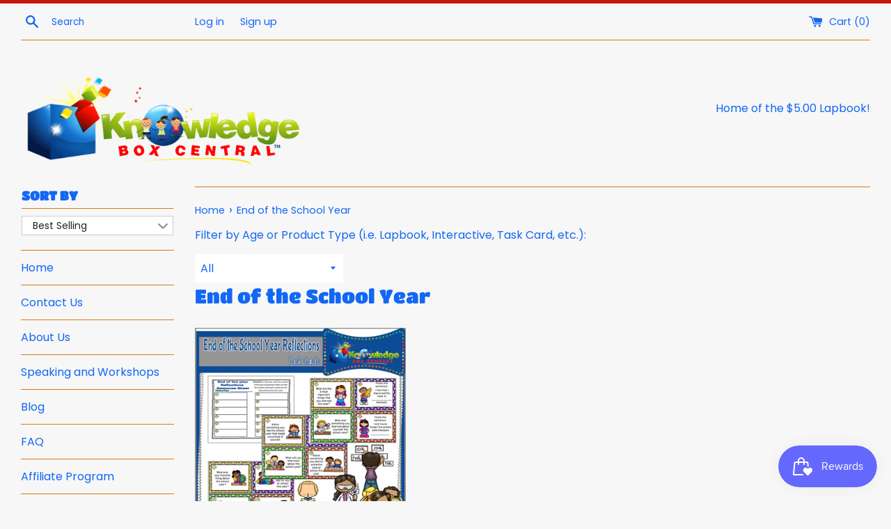

--- FILE ---
content_type: text/html; charset=utf-8
request_url: https://knowledgeboxcentral.com/collections/end-of-the-school-year
body_size: 19017
content:
<!doctype html>
<html class="supports-no-js" lang="en">
<head>
  <meta charset="utf-8">
  <meta http-equiv="X-UA-Compatible" content="IE=edge,chrome=1">
  <meta name="viewport" content="width=device-width,initial-scale=1">
  <meta name="theme-color" content="">
  <link rel="canonical" href="https://knowledgeboxcentral.com/collections/end-of-the-school-year">

  
    <link rel="shortcut icon" href="//knowledgeboxcentral.com/cdn/shop/files/BComFavicon_32x32.png?v=1613696531" type="image/png" />
  

  <title>
  End of the School Year &ndash; Knowledge Box Central
  </title>

  

  <!-- /snippets/social-meta-tags.liquid -->




<meta property="og:site_name" content="Knowledge Box Central">
<meta property="og:url" content="https://knowledgeboxcentral.com/collections/end-of-the-school-year">
<meta property="og:title" content="End of the School Year">
<meta property="og:type" content="product.group">
<meta property="og:description" content="Knowledge Box Central is the premier lapbook producer. KBC helps you with your child's learning by utilizing breakthrough techniques, like color psychology, and well known practices that enhance interest and retention. ">

<meta property="og:image" content="http://knowledgeboxcentral.com/cdn/shop/files/KB_logofinal_dcde2c77-2ec7-472d-b089-82f32b9078b0_1200x1200.png?v=1613769903">
<meta property="og:image:secure_url" content="https://knowledgeboxcentral.com/cdn/shop/files/KB_logofinal_dcde2c77-2ec7-472d-b089-82f32b9078b0_1200x1200.png?v=1613769903">


  <meta name="twitter:site" content="@KnowledgeBoxCen">

<meta name="twitter:card" content="summary_large_image">
<meta name="twitter:title" content="End of the School Year">
<meta name="twitter:description" content="Knowledge Box Central is the premier lapbook producer. KBC helps you with your child's learning by utilizing breakthrough techniques, like color psychology, and well known practices that enhance interest and retention. ">


  <script>
    document.documentElement.className = document.documentElement.className.replace('supports-no-js', 'supports-js');

    var theme = {
      mapStrings: {
        addressError: "Error looking up that address",
        addressNoResults: "No results for that address",
        addressQueryLimit: "You have exceeded the Google API usage limit. Consider upgrading to a \u003ca href=\"https:\/\/developers.google.com\/maps\/premium\/usage-limits\"\u003ePremium Plan\u003c\/a\u003e.",
        authError: "There was a problem authenticating your Google Maps account."
      }
    }
  </script>

  <link href="//knowledgeboxcentral.com/cdn/shop/t/2/assets/theme.scss.css?v=11037988432278570241764555544" rel="stylesheet" type="text/css" media="all" />

  <script>window.performance && window.performance.mark && window.performance.mark('shopify.content_for_header.start');</script><meta id="shopify-digital-wallet" name="shopify-digital-wallet" content="/26572652647/digital_wallets/dialog">
<meta name="shopify-checkout-api-token" content="382b8ff81b33c44da37e446dbf16e759">
<meta id="in-context-paypal-metadata" data-shop-id="26572652647" data-venmo-supported="false" data-environment="production" data-locale="en_US" data-paypal-v4="true" data-currency="USD">
<link rel="alternate" type="application/atom+xml" title="Feed" href="/collections/end-of-the-school-year.atom" />
<link rel="alternate" type="application/json+oembed" href="https://knowledgeboxcentral.com/collections/end-of-the-school-year.oembed">
<script async="async" src="/checkouts/internal/preloads.js?locale=en-US"></script>
<link rel="preconnect" href="https://shop.app" crossorigin="anonymous">
<script async="async" src="https://shop.app/checkouts/internal/preloads.js?locale=en-US&shop_id=26572652647" crossorigin="anonymous"></script>
<script id="shopify-features" type="application/json">{"accessToken":"382b8ff81b33c44da37e446dbf16e759","betas":["rich-media-storefront-analytics"],"domain":"knowledgeboxcentral.com","predictiveSearch":true,"shopId":26572652647,"locale":"en"}</script>
<script>var Shopify = Shopify || {};
Shopify.shop = "knowledge-box-central.myshopify.com";
Shopify.locale = "en";
Shopify.currency = {"active":"USD","rate":"1.0"};
Shopify.country = "US";
Shopify.theme = {"name":"Simple","id":77124370535,"schema_name":"Simple","schema_version":"10.4.2","theme_store_id":578,"role":"main"};
Shopify.theme.handle = "null";
Shopify.theme.style = {"id":null,"handle":null};
Shopify.cdnHost = "knowledgeboxcentral.com/cdn";
Shopify.routes = Shopify.routes || {};
Shopify.routes.root = "/";</script>
<script type="module">!function(o){(o.Shopify=o.Shopify||{}).modules=!0}(window);</script>
<script>!function(o){function n(){var o=[];function n(){o.push(Array.prototype.slice.apply(arguments))}return n.q=o,n}var t=o.Shopify=o.Shopify||{};t.loadFeatures=n(),t.autoloadFeatures=n()}(window);</script>
<script>
  window.ShopifyPay = window.ShopifyPay || {};
  window.ShopifyPay.apiHost = "shop.app\/pay";
  window.ShopifyPay.redirectState = null;
</script>
<script id="shop-js-analytics" type="application/json">{"pageType":"collection"}</script>
<script defer="defer" async type="module" src="//knowledgeboxcentral.com/cdn/shopifycloud/shop-js/modules/v2/client.init-shop-cart-sync_BT-GjEfc.en.esm.js"></script>
<script defer="defer" async type="module" src="//knowledgeboxcentral.com/cdn/shopifycloud/shop-js/modules/v2/chunk.common_D58fp_Oc.esm.js"></script>
<script defer="defer" async type="module" src="//knowledgeboxcentral.com/cdn/shopifycloud/shop-js/modules/v2/chunk.modal_xMitdFEc.esm.js"></script>
<script type="module">
  await import("//knowledgeboxcentral.com/cdn/shopifycloud/shop-js/modules/v2/client.init-shop-cart-sync_BT-GjEfc.en.esm.js");
await import("//knowledgeboxcentral.com/cdn/shopifycloud/shop-js/modules/v2/chunk.common_D58fp_Oc.esm.js");
await import("//knowledgeboxcentral.com/cdn/shopifycloud/shop-js/modules/v2/chunk.modal_xMitdFEc.esm.js");

  window.Shopify.SignInWithShop?.initShopCartSync?.({"fedCMEnabled":true,"windoidEnabled":true});

</script>
<script>
  window.Shopify = window.Shopify || {};
  if (!window.Shopify.featureAssets) window.Shopify.featureAssets = {};
  window.Shopify.featureAssets['shop-js'] = {"shop-cart-sync":["modules/v2/client.shop-cart-sync_DZOKe7Ll.en.esm.js","modules/v2/chunk.common_D58fp_Oc.esm.js","modules/v2/chunk.modal_xMitdFEc.esm.js"],"init-fed-cm":["modules/v2/client.init-fed-cm_B6oLuCjv.en.esm.js","modules/v2/chunk.common_D58fp_Oc.esm.js","modules/v2/chunk.modal_xMitdFEc.esm.js"],"shop-cash-offers":["modules/v2/client.shop-cash-offers_D2sdYoxE.en.esm.js","modules/v2/chunk.common_D58fp_Oc.esm.js","modules/v2/chunk.modal_xMitdFEc.esm.js"],"shop-login-button":["modules/v2/client.shop-login-button_QeVjl5Y3.en.esm.js","modules/v2/chunk.common_D58fp_Oc.esm.js","modules/v2/chunk.modal_xMitdFEc.esm.js"],"pay-button":["modules/v2/client.pay-button_DXTOsIq6.en.esm.js","modules/v2/chunk.common_D58fp_Oc.esm.js","modules/v2/chunk.modal_xMitdFEc.esm.js"],"shop-button":["modules/v2/client.shop-button_DQZHx9pm.en.esm.js","modules/v2/chunk.common_D58fp_Oc.esm.js","modules/v2/chunk.modal_xMitdFEc.esm.js"],"avatar":["modules/v2/client.avatar_BTnouDA3.en.esm.js"],"init-windoid":["modules/v2/client.init-windoid_CR1B-cfM.en.esm.js","modules/v2/chunk.common_D58fp_Oc.esm.js","modules/v2/chunk.modal_xMitdFEc.esm.js"],"init-shop-for-new-customer-accounts":["modules/v2/client.init-shop-for-new-customer-accounts_C_vY_xzh.en.esm.js","modules/v2/client.shop-login-button_QeVjl5Y3.en.esm.js","modules/v2/chunk.common_D58fp_Oc.esm.js","modules/v2/chunk.modal_xMitdFEc.esm.js"],"init-shop-email-lookup-coordinator":["modules/v2/client.init-shop-email-lookup-coordinator_BI7n9ZSv.en.esm.js","modules/v2/chunk.common_D58fp_Oc.esm.js","modules/v2/chunk.modal_xMitdFEc.esm.js"],"init-shop-cart-sync":["modules/v2/client.init-shop-cart-sync_BT-GjEfc.en.esm.js","modules/v2/chunk.common_D58fp_Oc.esm.js","modules/v2/chunk.modal_xMitdFEc.esm.js"],"shop-toast-manager":["modules/v2/client.shop-toast-manager_DiYdP3xc.en.esm.js","modules/v2/chunk.common_D58fp_Oc.esm.js","modules/v2/chunk.modal_xMitdFEc.esm.js"],"init-customer-accounts":["modules/v2/client.init-customer-accounts_D9ZNqS-Q.en.esm.js","modules/v2/client.shop-login-button_QeVjl5Y3.en.esm.js","modules/v2/chunk.common_D58fp_Oc.esm.js","modules/v2/chunk.modal_xMitdFEc.esm.js"],"init-customer-accounts-sign-up":["modules/v2/client.init-customer-accounts-sign-up_iGw4briv.en.esm.js","modules/v2/client.shop-login-button_QeVjl5Y3.en.esm.js","modules/v2/chunk.common_D58fp_Oc.esm.js","modules/v2/chunk.modal_xMitdFEc.esm.js"],"shop-follow-button":["modules/v2/client.shop-follow-button_CqMgW2wH.en.esm.js","modules/v2/chunk.common_D58fp_Oc.esm.js","modules/v2/chunk.modal_xMitdFEc.esm.js"],"checkout-modal":["modules/v2/client.checkout-modal_xHeaAweL.en.esm.js","modules/v2/chunk.common_D58fp_Oc.esm.js","modules/v2/chunk.modal_xMitdFEc.esm.js"],"shop-login":["modules/v2/client.shop-login_D91U-Q7h.en.esm.js","modules/v2/chunk.common_D58fp_Oc.esm.js","modules/v2/chunk.modal_xMitdFEc.esm.js"],"lead-capture":["modules/v2/client.lead-capture_BJmE1dJe.en.esm.js","modules/v2/chunk.common_D58fp_Oc.esm.js","modules/v2/chunk.modal_xMitdFEc.esm.js"],"payment-terms":["modules/v2/client.payment-terms_Ci9AEqFq.en.esm.js","modules/v2/chunk.common_D58fp_Oc.esm.js","modules/v2/chunk.modal_xMitdFEc.esm.js"]};
</script>
<script>(function() {
  var isLoaded = false;
  function asyncLoad() {
    if (isLoaded) return;
    isLoaded = true;
    var urls = ["https:\/\/thanhhd.com\/app\/public\/discounts-combine\/discounts-combine.js?shop=knowledge-box-central.myshopify.com\u0026shop=knowledge-box-central.myshopify.com","https:\/\/ext.spinwheelapp.com\/external\/v1\/9fcb40a99422b5d3\/spps.js?shop=knowledge-box-central.myshopify.com","\/\/cdn.shopify.com\/proxy\/d2744fa66b087cd24e9ac74698fd4978d0237dd78cbd9ccfd01622a0234b5e86\/d1639lhkj5l89m.cloudfront.net\/js\/storefront\/uppromote.js?shop=knowledge-box-central.myshopify.com\u0026sp-cache-control=cHVibGljLCBtYXgtYWdlPTkwMA"];
    for (var i = 0; i < urls.length; i++) {
      var s = document.createElement('script');
      s.type = 'text/javascript';
      s.async = true;
      s.src = urls[i];
      var x = document.getElementsByTagName('script')[0];
      x.parentNode.insertBefore(s, x);
    }
  };
  if(window.attachEvent) {
    window.attachEvent('onload', asyncLoad);
  } else {
    window.addEventListener('load', asyncLoad, false);
  }
})();</script>
<script id="__st">var __st={"a":26572652647,"offset":-18000,"reqid":"ac766859-2ede-43f4-a1f9-39c856ae487a-1769142522","pageurl":"knowledgeboxcentral.com\/collections\/end-of-the-school-year","u":"c934c57c6ead","p":"collection","rtyp":"collection","rid":158456283239};</script>
<script>window.ShopifyPaypalV4VisibilityTracking = true;</script>
<script id="captcha-bootstrap">!function(){'use strict';const t='contact',e='account',n='new_comment',o=[[t,t],['blogs',n],['comments',n],[t,'customer']],c=[[e,'customer_login'],[e,'guest_login'],[e,'recover_customer_password'],[e,'create_customer']],r=t=>t.map((([t,e])=>`form[action*='/${t}']:not([data-nocaptcha='true']) input[name='form_type'][value='${e}']`)).join(','),a=t=>()=>t?[...document.querySelectorAll(t)].map((t=>t.form)):[];function s(){const t=[...o],e=r(t);return a(e)}const i='password',u='form_key',d=['recaptcha-v3-token','g-recaptcha-response','h-captcha-response',i],f=()=>{try{return window.sessionStorage}catch{return}},m='__shopify_v',_=t=>t.elements[u];function p(t,e,n=!1){try{const o=window.sessionStorage,c=JSON.parse(o.getItem(e)),{data:r}=function(t){const{data:e,action:n}=t;return t[m]||n?{data:e,action:n}:{data:t,action:n}}(c);for(const[e,n]of Object.entries(r))t.elements[e]&&(t.elements[e].value=n);n&&o.removeItem(e)}catch(o){console.error('form repopulation failed',{error:o})}}const l='form_type',E='cptcha';function T(t){t.dataset[E]=!0}const w=window,h=w.document,L='Shopify',v='ce_forms',y='captcha';let A=!1;((t,e)=>{const n=(g='f06e6c50-85a8-45c8-87d0-21a2b65856fe',I='https://cdn.shopify.com/shopifycloud/storefront-forms-hcaptcha/ce_storefront_forms_captcha_hcaptcha.v1.5.2.iife.js',D={infoText:'Protected by hCaptcha',privacyText:'Privacy',termsText:'Terms'},(t,e,n)=>{const o=w[L][v],c=o.bindForm;if(c)return c(t,g,e,D).then(n);var r;o.q.push([[t,g,e,D],n]),r=I,A||(h.body.append(Object.assign(h.createElement('script'),{id:'captcha-provider',async:!0,src:r})),A=!0)});var g,I,D;w[L]=w[L]||{},w[L][v]=w[L][v]||{},w[L][v].q=[],w[L][y]=w[L][y]||{},w[L][y].protect=function(t,e){n(t,void 0,e),T(t)},Object.freeze(w[L][y]),function(t,e,n,w,h,L){const[v,y,A,g]=function(t,e,n){const i=e?o:[],u=t?c:[],d=[...i,...u],f=r(d),m=r(i),_=r(d.filter((([t,e])=>n.includes(e))));return[a(f),a(m),a(_),s()]}(w,h,L),I=t=>{const e=t.target;return e instanceof HTMLFormElement?e:e&&e.form},D=t=>v().includes(t);t.addEventListener('submit',(t=>{const e=I(t);if(!e)return;const n=D(e)&&!e.dataset.hcaptchaBound&&!e.dataset.recaptchaBound,o=_(e),c=g().includes(e)&&(!o||!o.value);(n||c)&&t.preventDefault(),c&&!n&&(function(t){try{if(!f())return;!function(t){const e=f();if(!e)return;const n=_(t);if(!n)return;const o=n.value;o&&e.removeItem(o)}(t);const e=Array.from(Array(32),(()=>Math.random().toString(36)[2])).join('');!function(t,e){_(t)||t.append(Object.assign(document.createElement('input'),{type:'hidden',name:u})),t.elements[u].value=e}(t,e),function(t,e){const n=f();if(!n)return;const o=[...t.querySelectorAll(`input[type='${i}']`)].map((({name:t})=>t)),c=[...d,...o],r={};for(const[a,s]of new FormData(t).entries())c.includes(a)||(r[a]=s);n.setItem(e,JSON.stringify({[m]:1,action:t.action,data:r}))}(t,e)}catch(e){console.error('failed to persist form',e)}}(e),e.submit())}));const S=(t,e)=>{t&&!t.dataset[E]&&(n(t,e.some((e=>e===t))),T(t))};for(const o of['focusin','change'])t.addEventListener(o,(t=>{const e=I(t);D(e)&&S(e,y())}));const B=e.get('form_key'),M=e.get(l),P=B&&M;t.addEventListener('DOMContentLoaded',(()=>{const t=y();if(P)for(const e of t)e.elements[l].value===M&&p(e,B);[...new Set([...A(),...v().filter((t=>'true'===t.dataset.shopifyCaptcha))])].forEach((e=>S(e,t)))}))}(h,new URLSearchParams(w.location.search),n,t,e,['guest_login'])})(!0,!0)}();</script>
<script integrity="sha256-4kQ18oKyAcykRKYeNunJcIwy7WH5gtpwJnB7kiuLZ1E=" data-source-attribution="shopify.loadfeatures" defer="defer" src="//knowledgeboxcentral.com/cdn/shopifycloud/storefront/assets/storefront/load_feature-a0a9edcb.js" crossorigin="anonymous"></script>
<script crossorigin="anonymous" defer="defer" src="//knowledgeboxcentral.com/cdn/shopifycloud/storefront/assets/shopify_pay/storefront-65b4c6d7.js?v=20250812"></script>
<script data-source-attribution="shopify.dynamic_checkout.dynamic.init">var Shopify=Shopify||{};Shopify.PaymentButton=Shopify.PaymentButton||{isStorefrontPortableWallets:!0,init:function(){window.Shopify.PaymentButton.init=function(){};var t=document.createElement("script");t.src="https://knowledgeboxcentral.com/cdn/shopifycloud/portable-wallets/latest/portable-wallets.en.js",t.type="module",document.head.appendChild(t)}};
</script>
<script data-source-attribution="shopify.dynamic_checkout.buyer_consent">
  function portableWalletsHideBuyerConsent(e){var t=document.getElementById("shopify-buyer-consent"),n=document.getElementById("shopify-subscription-policy-button");t&&n&&(t.classList.add("hidden"),t.setAttribute("aria-hidden","true"),n.removeEventListener("click",e))}function portableWalletsShowBuyerConsent(e){var t=document.getElementById("shopify-buyer-consent"),n=document.getElementById("shopify-subscription-policy-button");t&&n&&(t.classList.remove("hidden"),t.removeAttribute("aria-hidden"),n.addEventListener("click",e))}window.Shopify?.PaymentButton&&(window.Shopify.PaymentButton.hideBuyerConsent=portableWalletsHideBuyerConsent,window.Shopify.PaymentButton.showBuyerConsent=portableWalletsShowBuyerConsent);
</script>
<script data-source-attribution="shopify.dynamic_checkout.cart.bootstrap">document.addEventListener("DOMContentLoaded",(function(){function t(){return document.querySelector("shopify-accelerated-checkout-cart, shopify-accelerated-checkout")}if(t())Shopify.PaymentButton.init();else{new MutationObserver((function(e,n){t()&&(Shopify.PaymentButton.init(),n.disconnect())})).observe(document.body,{childList:!0,subtree:!0})}}));
</script>
<link id="shopify-accelerated-checkout-styles" rel="stylesheet" media="screen" href="https://knowledgeboxcentral.com/cdn/shopifycloud/portable-wallets/latest/accelerated-checkout-backwards-compat.css" crossorigin="anonymous">
<style id="shopify-accelerated-checkout-cart">
        #shopify-buyer-consent {
  margin-top: 1em;
  display: inline-block;
  width: 100%;
}

#shopify-buyer-consent.hidden {
  display: none;
}

#shopify-subscription-policy-button {
  background: none;
  border: none;
  padding: 0;
  text-decoration: underline;
  font-size: inherit;
  cursor: pointer;
}

#shopify-subscription-policy-button::before {
  box-shadow: none;
}

      </style>

<script>window.performance && window.performance.mark && window.performance.mark('shopify.content_for_header.end');</script>

  <script src="//knowledgeboxcentral.com/cdn/shop/t/2/assets/jquery-1.11.0.min.js?v=32460426840832490021570739501" type="text/javascript"></script>
  <script src="//knowledgeboxcentral.com/cdn/shop/t/2/assets/modernizr.min.js?v=44044439420609591321570739502" type="text/javascript"></script>

  <script src="//knowledgeboxcentral.com/cdn/shop/t/2/assets/lazysizes.min.js?v=155223123402716617051570739502" async="async"></script>

  
<div id="shopify-section-filter-menu-settings" class="shopify-section"><style type="text/css">
/*  Filter Menu Color and Image Section CSS */</style>
<link href="//knowledgeboxcentral.com/cdn/shop/t/2/assets/filter-menu.scss.css?v=131526886796995654511703174569" rel="stylesheet" type="text/css" media="all" />
<script src="//knowledgeboxcentral.com/cdn/shop/t/2/assets/filter-menu.js?v=70742496742223793871572057147" type="text/javascript"></script>





</div>
<script id="dcScript">
  var dcCart = {"note":null,"attributes":{},"original_total_price":0,"total_price":0,"total_discount":0,"total_weight":0.0,"item_count":0,"items":[],"requires_shipping":false,"currency":"USD","items_subtotal_price":0,"cart_level_discount_applications":[],"checkout_charge_amount":0};
  
  
  var dcCustomerId = false;
  var dcCustomerEmail = false;
  var dcCustomerTags = false;
  
  var dcCurrency = '${{amount}}';
</script>
<script src='https://www.dwin1.com/19038.js' type='text/javascript' defer='defer'></script>  
  <script>
  var aioMeta ={
      meta_e : '',
      meta_i : '',
      meta_n : ' ',
    }
      
</script>

 <script async src="https://static.aitrillion.com/aio-script/stores/we7F5DJ4ryGvSSOVUecJZzUMgvvw-7NpswHv7pgyWl2Eb92n7dIlDKcOXdIxB8EFm171zcTluznyq-3Ih1l0xQ.js?v=2.71&shop_name=knowledge-box-central.myshopify.com"></script> <script src="//staticxx.s3.amazonaws.com/aio_stats_lib_v1.min.js?v=1.0"></script><script> if (typeof jQuery == "undefined") { var headTag = document.getElementsByTagName("head")[0]; var jqTag = document.createElement("script"); jqTag.type = "text/javascript"; jqTag.src = "https://ajax.googleapis.com/ajax/libs/jquery/2.1.4/jquery.min.js"; jqTag.onload = ""; headTag.prepend(jqTag) }</script><script src="//staticxx.s3.amazonaws.com/aio_stats_lib_v1.min.js?v=1.0"></script><script type="text/javascript" src="//www.webyze.com/LiveThemeEditor/theme-134f374f20111c14026c89a8e308c0e6b61878e2.js"></script>
<script src="https://cdn.shopify.com/extensions/019be689-f1ac-7abc-a55f-651cfc8c6699/smile-io-273/assets/smile-loader.js" type="text/javascript" defer="defer"></script>
<link href="https://monorail-edge.shopifysvc.com" rel="dns-prefetch">
<script>(function(){if ("sendBeacon" in navigator && "performance" in window) {try {var session_token_from_headers = performance.getEntriesByType('navigation')[0].serverTiming.find(x => x.name == '_s').description;} catch {var session_token_from_headers = undefined;}var session_cookie_matches = document.cookie.match(/_shopify_s=([^;]*)/);var session_token_from_cookie = session_cookie_matches && session_cookie_matches.length === 2 ? session_cookie_matches[1] : "";var session_token = session_token_from_headers || session_token_from_cookie || "";function handle_abandonment_event(e) {var entries = performance.getEntries().filter(function(entry) {return /monorail-edge.shopifysvc.com/.test(entry.name);});if (!window.abandonment_tracked && entries.length === 0) {window.abandonment_tracked = true;var currentMs = Date.now();var navigation_start = performance.timing.navigationStart;var payload = {shop_id: 26572652647,url: window.location.href,navigation_start,duration: currentMs - navigation_start,session_token,page_type: "collection"};window.navigator.sendBeacon("https://monorail-edge.shopifysvc.com/v1/produce", JSON.stringify({schema_id: "online_store_buyer_site_abandonment/1.1",payload: payload,metadata: {event_created_at_ms: currentMs,event_sent_at_ms: currentMs}}));}}window.addEventListener('pagehide', handle_abandonment_event);}}());</script>
<script id="web-pixels-manager-setup">(function e(e,d,r,n,o){if(void 0===o&&(o={}),!Boolean(null===(a=null===(i=window.Shopify)||void 0===i?void 0:i.analytics)||void 0===a?void 0:a.replayQueue)){var i,a;window.Shopify=window.Shopify||{};var t=window.Shopify;t.analytics=t.analytics||{};var s=t.analytics;s.replayQueue=[],s.publish=function(e,d,r){return s.replayQueue.push([e,d,r]),!0};try{self.performance.mark("wpm:start")}catch(e){}var l=function(){var e={modern:/Edge?\/(1{2}[4-9]|1[2-9]\d|[2-9]\d{2}|\d{4,})\.\d+(\.\d+|)|Firefox\/(1{2}[4-9]|1[2-9]\d|[2-9]\d{2}|\d{4,})\.\d+(\.\d+|)|Chrom(ium|e)\/(9{2}|\d{3,})\.\d+(\.\d+|)|(Maci|X1{2}).+ Version\/(15\.\d+|(1[6-9]|[2-9]\d|\d{3,})\.\d+)([,.]\d+|)( \(\w+\)|)( Mobile\/\w+|) Safari\/|Chrome.+OPR\/(9{2}|\d{3,})\.\d+\.\d+|(CPU[ +]OS|iPhone[ +]OS|CPU[ +]iPhone|CPU IPhone OS|CPU iPad OS)[ +]+(15[._]\d+|(1[6-9]|[2-9]\d|\d{3,})[._]\d+)([._]\d+|)|Android:?[ /-](13[3-9]|1[4-9]\d|[2-9]\d{2}|\d{4,})(\.\d+|)(\.\d+|)|Android.+Firefox\/(13[5-9]|1[4-9]\d|[2-9]\d{2}|\d{4,})\.\d+(\.\d+|)|Android.+Chrom(ium|e)\/(13[3-9]|1[4-9]\d|[2-9]\d{2}|\d{4,})\.\d+(\.\d+|)|SamsungBrowser\/([2-9]\d|\d{3,})\.\d+/,legacy:/Edge?\/(1[6-9]|[2-9]\d|\d{3,})\.\d+(\.\d+|)|Firefox\/(5[4-9]|[6-9]\d|\d{3,})\.\d+(\.\d+|)|Chrom(ium|e)\/(5[1-9]|[6-9]\d|\d{3,})\.\d+(\.\d+|)([\d.]+$|.*Safari\/(?![\d.]+ Edge\/[\d.]+$))|(Maci|X1{2}).+ Version\/(10\.\d+|(1[1-9]|[2-9]\d|\d{3,})\.\d+)([,.]\d+|)( \(\w+\)|)( Mobile\/\w+|) Safari\/|Chrome.+OPR\/(3[89]|[4-9]\d|\d{3,})\.\d+\.\d+|(CPU[ +]OS|iPhone[ +]OS|CPU[ +]iPhone|CPU IPhone OS|CPU iPad OS)[ +]+(10[._]\d+|(1[1-9]|[2-9]\d|\d{3,})[._]\d+)([._]\d+|)|Android:?[ /-](13[3-9]|1[4-9]\d|[2-9]\d{2}|\d{4,})(\.\d+|)(\.\d+|)|Mobile Safari.+OPR\/([89]\d|\d{3,})\.\d+\.\d+|Android.+Firefox\/(13[5-9]|1[4-9]\d|[2-9]\d{2}|\d{4,})\.\d+(\.\d+|)|Android.+Chrom(ium|e)\/(13[3-9]|1[4-9]\d|[2-9]\d{2}|\d{4,})\.\d+(\.\d+|)|Android.+(UC? ?Browser|UCWEB|U3)[ /]?(15\.([5-9]|\d{2,})|(1[6-9]|[2-9]\d|\d{3,})\.\d+)\.\d+|SamsungBrowser\/(5\.\d+|([6-9]|\d{2,})\.\d+)|Android.+MQ{2}Browser\/(14(\.(9|\d{2,})|)|(1[5-9]|[2-9]\d|\d{3,})(\.\d+|))(\.\d+|)|K[Aa][Ii]OS\/(3\.\d+|([4-9]|\d{2,})\.\d+)(\.\d+|)/},d=e.modern,r=e.legacy,n=navigator.userAgent;return n.match(d)?"modern":n.match(r)?"legacy":"unknown"}(),u="modern"===l?"modern":"legacy",c=(null!=n?n:{modern:"",legacy:""})[u],f=function(e){return[e.baseUrl,"/wpm","/b",e.hashVersion,"modern"===e.buildTarget?"m":"l",".js"].join("")}({baseUrl:d,hashVersion:r,buildTarget:u}),m=function(e){var d=e.version,r=e.bundleTarget,n=e.surface,o=e.pageUrl,i=e.monorailEndpoint;return{emit:function(e){var a=e.status,t=e.errorMsg,s=(new Date).getTime(),l=JSON.stringify({metadata:{event_sent_at_ms:s},events:[{schema_id:"web_pixels_manager_load/3.1",payload:{version:d,bundle_target:r,page_url:o,status:a,surface:n,error_msg:t},metadata:{event_created_at_ms:s}}]});if(!i)return console&&console.warn&&console.warn("[Web Pixels Manager] No Monorail endpoint provided, skipping logging."),!1;try{return self.navigator.sendBeacon.bind(self.navigator)(i,l)}catch(e){}var u=new XMLHttpRequest;try{return u.open("POST",i,!0),u.setRequestHeader("Content-Type","text/plain"),u.send(l),!0}catch(e){return console&&console.warn&&console.warn("[Web Pixels Manager] Got an unhandled error while logging to Monorail."),!1}}}}({version:r,bundleTarget:l,surface:e.surface,pageUrl:self.location.href,monorailEndpoint:e.monorailEndpoint});try{o.browserTarget=l,function(e){var d=e.src,r=e.async,n=void 0===r||r,o=e.onload,i=e.onerror,a=e.sri,t=e.scriptDataAttributes,s=void 0===t?{}:t,l=document.createElement("script"),u=document.querySelector("head"),c=document.querySelector("body");if(l.async=n,l.src=d,a&&(l.integrity=a,l.crossOrigin="anonymous"),s)for(var f in s)if(Object.prototype.hasOwnProperty.call(s,f))try{l.dataset[f]=s[f]}catch(e){}if(o&&l.addEventListener("load",o),i&&l.addEventListener("error",i),u)u.appendChild(l);else{if(!c)throw new Error("Did not find a head or body element to append the script");c.appendChild(l)}}({src:f,async:!0,onload:function(){if(!function(){var e,d;return Boolean(null===(d=null===(e=window.Shopify)||void 0===e?void 0:e.analytics)||void 0===d?void 0:d.initialized)}()){var d=window.webPixelsManager.init(e)||void 0;if(d){var r=window.Shopify.analytics;r.replayQueue.forEach((function(e){var r=e[0],n=e[1],o=e[2];d.publishCustomEvent(r,n,o)})),r.replayQueue=[],r.publish=d.publishCustomEvent,r.visitor=d.visitor,r.initialized=!0}}},onerror:function(){return m.emit({status:"failed",errorMsg:"".concat(f," has failed to load")})},sri:function(e){var d=/^sha384-[A-Za-z0-9+/=]+$/;return"string"==typeof e&&d.test(e)}(c)?c:"",scriptDataAttributes:o}),m.emit({status:"loading"})}catch(e){m.emit({status:"failed",errorMsg:(null==e?void 0:e.message)||"Unknown error"})}}})({shopId: 26572652647,storefrontBaseUrl: "https://knowledgeboxcentral.com",extensionsBaseUrl: "https://extensions.shopifycdn.com/cdn/shopifycloud/web-pixels-manager",monorailEndpoint: "https://monorail-edge.shopifysvc.com/unstable/produce_batch",surface: "storefront-renderer",enabledBetaFlags: ["2dca8a86"],webPixelsConfigList: [{"id":"1565786351","configuration":"{\"shopId\":\"235133\",\"env\":\"production\",\"metaData\":\"[]\"}","eventPayloadVersion":"v1","runtimeContext":"STRICT","scriptVersion":"c5d4d7bbb4a4a4292a8a7b5334af7e3d","type":"APP","apiClientId":2773553,"privacyPurposes":[],"dataSharingAdjustments":{"protectedCustomerApprovalScopes":["read_customer_address","read_customer_email","read_customer_name","read_customer_personal_data","read_customer_phone"]}},{"id":"1565688047","configuration":"{\"accountID\":\"456727\"}","eventPayloadVersion":"v1","runtimeContext":"STRICT","scriptVersion":"c8c5e13caf47936e01e8971ef2e1c59c","type":"APP","apiClientId":219313,"privacyPurposes":["ANALYTICS"],"dataSharingAdjustments":{"protectedCustomerApprovalScopes":["read_customer_email","read_customer_name","read_customer_personal_data"]}},{"id":"512196847","configuration":"{\"config\":\"{\\\"pixel_id\\\":\\\"G-TLWZ38E95H\\\",\\\"gtag_events\\\":[{\\\"type\\\":\\\"purchase\\\",\\\"action_label\\\":\\\"G-TLWZ38E95H\\\"},{\\\"type\\\":\\\"page_view\\\",\\\"action_label\\\":\\\"G-TLWZ38E95H\\\"},{\\\"type\\\":\\\"view_item\\\",\\\"action_label\\\":\\\"G-TLWZ38E95H\\\"},{\\\"type\\\":\\\"search\\\",\\\"action_label\\\":\\\"G-TLWZ38E95H\\\"},{\\\"type\\\":\\\"add_to_cart\\\",\\\"action_label\\\":\\\"G-TLWZ38E95H\\\"},{\\\"type\\\":\\\"begin_checkout\\\",\\\"action_label\\\":\\\"G-TLWZ38E95H\\\"},{\\\"type\\\":\\\"add_payment_info\\\",\\\"action_label\\\":\\\"G-TLWZ38E95H\\\"}],\\\"enable_monitoring_mode\\\":false}\"}","eventPayloadVersion":"v1","runtimeContext":"OPEN","scriptVersion":"b2a88bafab3e21179ed38636efcd8a93","type":"APP","apiClientId":1780363,"privacyPurposes":[],"dataSharingAdjustments":{"protectedCustomerApprovalScopes":["read_customer_address","read_customer_email","read_customer_name","read_customer_personal_data","read_customer_phone"]}},{"id":"63275247","configuration":"{\"tagID\":\"2612698983125\"}","eventPayloadVersion":"v1","runtimeContext":"STRICT","scriptVersion":"18031546ee651571ed29edbe71a3550b","type":"APP","apiClientId":3009811,"privacyPurposes":["ANALYTICS","MARKETING","SALE_OF_DATA"],"dataSharingAdjustments":{"protectedCustomerApprovalScopes":["read_customer_address","read_customer_email","read_customer_name","read_customer_personal_data","read_customer_phone"]}},{"id":"79692015","eventPayloadVersion":"v1","runtimeContext":"LAX","scriptVersion":"1","type":"CUSTOM","privacyPurposes":["ANALYTICS"],"name":"Google Analytics tag (migrated)"},{"id":"shopify-app-pixel","configuration":"{}","eventPayloadVersion":"v1","runtimeContext":"STRICT","scriptVersion":"0450","apiClientId":"shopify-pixel","type":"APP","privacyPurposes":["ANALYTICS","MARKETING"]},{"id":"shopify-custom-pixel","eventPayloadVersion":"v1","runtimeContext":"LAX","scriptVersion":"0450","apiClientId":"shopify-pixel","type":"CUSTOM","privacyPurposes":["ANALYTICS","MARKETING"]}],isMerchantRequest: false,initData: {"shop":{"name":"Knowledge Box Central","paymentSettings":{"currencyCode":"USD"},"myshopifyDomain":"knowledge-box-central.myshopify.com","countryCode":"US","storefrontUrl":"https:\/\/knowledgeboxcentral.com"},"customer":null,"cart":null,"checkout":null,"productVariants":[],"purchasingCompany":null},},"https://knowledgeboxcentral.com/cdn","fcfee988w5aeb613cpc8e4bc33m6693e112",{"modern":"","legacy":""},{"shopId":"26572652647","storefrontBaseUrl":"https:\/\/knowledgeboxcentral.com","extensionBaseUrl":"https:\/\/extensions.shopifycdn.com\/cdn\/shopifycloud\/web-pixels-manager","surface":"storefront-renderer","enabledBetaFlags":"[\"2dca8a86\"]","isMerchantRequest":"false","hashVersion":"fcfee988w5aeb613cpc8e4bc33m6693e112","publish":"custom","events":"[[\"page_viewed\",{}],[\"collection_viewed\",{\"collection\":{\"id\":\"158456283239\",\"title\":\"End of the School Year\",\"productVariants\":[{\"price\":{\"amount\":0.0,\"currencyCode\":\"USD\"},\"product\":{\"title\":\"End of the School Year Reflections Task Cards\",\"vendor\":\"KBC\",\"id\":\"4469301280871\",\"untranslatedTitle\":\"End of the School Year Reflections Task Cards\",\"url\":\"\/products\/end-of-the-school-year-reflections-task-cards\",\"type\":\"Task Cards\"},\"id\":\"32016110518375\",\"image\":{\"src\":\"\/\/knowledgeboxcentral.com\/cdn\/shop\/products\/TC_EOYR.png?v=1579051753\"},\"sku\":\"TC_EOSYR_E\",\"title\":\"Default Title\",\"untranslatedTitle\":\"Default Title\"}]}}]]"});</script><script>
  window.ShopifyAnalytics = window.ShopifyAnalytics || {};
  window.ShopifyAnalytics.meta = window.ShopifyAnalytics.meta || {};
  window.ShopifyAnalytics.meta.currency = 'USD';
  var meta = {"products":[{"id":4469301280871,"gid":"gid:\/\/shopify\/Product\/4469301280871","vendor":"KBC","type":"Task Cards","handle":"end-of-the-school-year-reflections-task-cards","variants":[{"id":32016110518375,"price":0,"name":"End of the School Year Reflections Task Cards","public_title":null,"sku":"TC_EOSYR_E"}],"remote":false}],"page":{"pageType":"collection","resourceType":"collection","resourceId":158456283239,"requestId":"ac766859-2ede-43f4-a1f9-39c856ae487a-1769142522"}};
  for (var attr in meta) {
    window.ShopifyAnalytics.meta[attr] = meta[attr];
  }
</script>
<script class="analytics">
  (function () {
    var customDocumentWrite = function(content) {
      var jquery = null;

      if (window.jQuery) {
        jquery = window.jQuery;
      } else if (window.Checkout && window.Checkout.$) {
        jquery = window.Checkout.$;
      }

      if (jquery) {
        jquery('body').append(content);
      }
    };

    var hasLoggedConversion = function(token) {
      if (token) {
        return document.cookie.indexOf('loggedConversion=' + token) !== -1;
      }
      return false;
    }

    var setCookieIfConversion = function(token) {
      if (token) {
        var twoMonthsFromNow = new Date(Date.now());
        twoMonthsFromNow.setMonth(twoMonthsFromNow.getMonth() + 2);

        document.cookie = 'loggedConversion=' + token + '; expires=' + twoMonthsFromNow;
      }
    }

    var trekkie = window.ShopifyAnalytics.lib = window.trekkie = window.trekkie || [];
    if (trekkie.integrations) {
      return;
    }
    trekkie.methods = [
      'identify',
      'page',
      'ready',
      'track',
      'trackForm',
      'trackLink'
    ];
    trekkie.factory = function(method) {
      return function() {
        var args = Array.prototype.slice.call(arguments);
        args.unshift(method);
        trekkie.push(args);
        return trekkie;
      };
    };
    for (var i = 0; i < trekkie.methods.length; i++) {
      var key = trekkie.methods[i];
      trekkie[key] = trekkie.factory(key);
    }
    trekkie.load = function(config) {
      trekkie.config = config || {};
      trekkie.config.initialDocumentCookie = document.cookie;
      var first = document.getElementsByTagName('script')[0];
      var script = document.createElement('script');
      script.type = 'text/javascript';
      script.onerror = function(e) {
        var scriptFallback = document.createElement('script');
        scriptFallback.type = 'text/javascript';
        scriptFallback.onerror = function(error) {
                var Monorail = {
      produce: function produce(monorailDomain, schemaId, payload) {
        var currentMs = new Date().getTime();
        var event = {
          schema_id: schemaId,
          payload: payload,
          metadata: {
            event_created_at_ms: currentMs,
            event_sent_at_ms: currentMs
          }
        };
        return Monorail.sendRequest("https://" + monorailDomain + "/v1/produce", JSON.stringify(event));
      },
      sendRequest: function sendRequest(endpointUrl, payload) {
        // Try the sendBeacon API
        if (window && window.navigator && typeof window.navigator.sendBeacon === 'function' && typeof window.Blob === 'function' && !Monorail.isIos12()) {
          var blobData = new window.Blob([payload], {
            type: 'text/plain'
          });

          if (window.navigator.sendBeacon(endpointUrl, blobData)) {
            return true;
          } // sendBeacon was not successful

        } // XHR beacon

        var xhr = new XMLHttpRequest();

        try {
          xhr.open('POST', endpointUrl);
          xhr.setRequestHeader('Content-Type', 'text/plain');
          xhr.send(payload);
        } catch (e) {
          console.log(e);
        }

        return false;
      },
      isIos12: function isIos12() {
        return window.navigator.userAgent.lastIndexOf('iPhone; CPU iPhone OS 12_') !== -1 || window.navigator.userAgent.lastIndexOf('iPad; CPU OS 12_') !== -1;
      }
    };
    Monorail.produce('monorail-edge.shopifysvc.com',
      'trekkie_storefront_load_errors/1.1',
      {shop_id: 26572652647,
      theme_id: 77124370535,
      app_name: "storefront",
      context_url: window.location.href,
      source_url: "//knowledgeboxcentral.com/cdn/s/trekkie.storefront.8d95595f799fbf7e1d32231b9a28fd43b70c67d3.min.js"});

        };
        scriptFallback.async = true;
        scriptFallback.src = '//knowledgeboxcentral.com/cdn/s/trekkie.storefront.8d95595f799fbf7e1d32231b9a28fd43b70c67d3.min.js';
        first.parentNode.insertBefore(scriptFallback, first);
      };
      script.async = true;
      script.src = '//knowledgeboxcentral.com/cdn/s/trekkie.storefront.8d95595f799fbf7e1d32231b9a28fd43b70c67d3.min.js';
      first.parentNode.insertBefore(script, first);
    };
    trekkie.load(
      {"Trekkie":{"appName":"storefront","development":false,"defaultAttributes":{"shopId":26572652647,"isMerchantRequest":null,"themeId":77124370535,"themeCityHash":"4044153786363573486","contentLanguage":"en","currency":"USD","eventMetadataId":"ee62eee4-369d-4b02-83cc-639c636187ff"},"isServerSideCookieWritingEnabled":true,"monorailRegion":"shop_domain","enabledBetaFlags":["65f19447"]},"Session Attribution":{},"S2S":{"facebookCapiEnabled":false,"source":"trekkie-storefront-renderer","apiClientId":580111}}
    );

    var loaded = false;
    trekkie.ready(function() {
      if (loaded) return;
      loaded = true;

      window.ShopifyAnalytics.lib = window.trekkie;

      var originalDocumentWrite = document.write;
      document.write = customDocumentWrite;
      try { window.ShopifyAnalytics.merchantGoogleAnalytics.call(this); } catch(error) {};
      document.write = originalDocumentWrite;

      window.ShopifyAnalytics.lib.page(null,{"pageType":"collection","resourceType":"collection","resourceId":158456283239,"requestId":"ac766859-2ede-43f4-a1f9-39c856ae487a-1769142522","shopifyEmitted":true});

      var match = window.location.pathname.match(/checkouts\/(.+)\/(thank_you|post_purchase)/)
      var token = match? match[1]: undefined;
      if (!hasLoggedConversion(token)) {
        setCookieIfConversion(token);
        window.ShopifyAnalytics.lib.track("Viewed Product Category",{"currency":"USD","category":"Collection: end-of-the-school-year","collectionName":"end-of-the-school-year","collectionId":158456283239,"nonInteraction":true},undefined,undefined,{"shopifyEmitted":true});
      }
    });


        var eventsListenerScript = document.createElement('script');
        eventsListenerScript.async = true;
        eventsListenerScript.src = "//knowledgeboxcentral.com/cdn/shopifycloud/storefront/assets/shop_events_listener-3da45d37.js";
        document.getElementsByTagName('head')[0].appendChild(eventsListenerScript);

})();</script>
  <script>
  if (!window.ga || (window.ga && typeof window.ga !== 'function')) {
    window.ga = function ga() {
      (window.ga.q = window.ga.q || []).push(arguments);
      if (window.Shopify && window.Shopify.analytics && typeof window.Shopify.analytics.publish === 'function') {
        window.Shopify.analytics.publish("ga_stub_called", {}, {sendTo: "google_osp_migration"});
      }
      console.error("Shopify's Google Analytics stub called with:", Array.from(arguments), "\nSee https://help.shopify.com/manual/promoting-marketing/pixels/pixel-migration#google for more information.");
    };
    if (window.Shopify && window.Shopify.analytics && typeof window.Shopify.analytics.publish === 'function') {
      window.Shopify.analytics.publish("ga_stub_initialized", {}, {sendTo: "google_osp_migration"});
    }
  }
</script>
<script
  defer
  src="https://knowledgeboxcentral.com/cdn/shopifycloud/perf-kit/shopify-perf-kit-3.0.4.min.js"
  data-application="storefront-renderer"
  data-shop-id="26572652647"
  data-render-region="gcp-us-central1"
  data-page-type="collection"
  data-theme-instance-id="77124370535"
  data-theme-name="Simple"
  data-theme-version="10.4.2"
  data-monorail-region="shop_domain"
  data-resource-timing-sampling-rate="10"
  data-shs="true"
  data-shs-beacon="true"
  data-shs-export-with-fetch="true"
  data-shs-logs-sample-rate="1"
  data-shs-beacon-endpoint="https://knowledgeboxcentral.com/api/collect"
></script>
</head>

<body id="end-of-the-school-year" class="template-collection">
  <a class="in-page-link visually-hidden skip-link" href="#MainContent">Skip to content</a>

  <div id="shopify-section-header" class="shopify-section">

  <style>
    .site-header__logo {
      width: 400px;
    }
    #HeaderLogoWrapper {
      max-width: 400px !important;
    }
  </style>
  <div class="page-border"></div>


<div class="site-wrapper">
  <div class="top-bar grid">

    <div class="grid__item medium-up--one-fifth small--one-half">
      <div class="top-bar__search">
        <a href="/search" class="medium-up--hide">
          <svg aria-hidden="true" focusable="false" role="presentation" class="icon icon-search" viewBox="0 0 20 20"><path fill="#444" d="M18.64 17.02l-5.31-5.31c.81-1.08 1.26-2.43 1.26-3.87C14.5 4.06 11.44 1 7.75 1S1 4.06 1 7.75s3.06 6.75 6.75 6.75c1.44 0 2.79-.45 3.87-1.26l5.31 5.31c.45.45 1.26.54 1.71.09.45-.36.45-1.17 0-1.62zM3.25 7.75c0-2.52 1.98-4.5 4.5-4.5s4.5 1.98 4.5 4.5-1.98 4.5-4.5 4.5-4.5-1.98-4.5-4.5z"/></svg>
        </a>
        <form action="/search" method="get" class="search-bar small--hide" role="search">
          
          <button type="submit" class="search-bar__submit">
            <svg aria-hidden="true" focusable="false" role="presentation" class="icon icon-search" viewBox="0 0 20 20"><path fill="#444" d="M18.64 17.02l-5.31-5.31c.81-1.08 1.26-2.43 1.26-3.87C14.5 4.06 11.44 1 7.75 1S1 4.06 1 7.75s3.06 6.75 6.75 6.75c1.44 0 2.79-.45 3.87-1.26l5.31 5.31c.45.45 1.26.54 1.71.09.45-.36.45-1.17 0-1.62zM3.25 7.75c0-2.52 1.98-4.5 4.5-4.5s4.5 1.98 4.5 4.5-1.98 4.5-4.5 4.5-4.5-1.98-4.5-4.5z"/></svg>
            <span class="icon__fallback-text">Search</span>
          </button>
          <input type="search" name="q" class="search-bar__input" value="" placeholder="Search" aria-label="Search">
        </form>
      </div>
    </div>

    
      <div class="grid__item medium-up--two-fifths small--hide">
        <span class="customer-links small--hide">
          
            <a href="/account/login" id="customer_login_link">Log in</a>
            <span class="vertical-divider"></span>
            <a href="/account/register" id="customer_register_link">Sign up</a>
          
        </span>
      </div>
    

    <div class="grid__item  medium-up--two-fifths  small--one-half text-right">
      <a href="/cart" class="site-header__cart">
        <svg aria-hidden="true" focusable="false" role="presentation" class="icon icon-cart" viewBox="0 0 20 20"><path fill="#444" d="M18.936 5.564c-.144-.175-.35-.207-.55-.207h-.003L6.774 4.286c-.272 0-.417.089-.491.18-.079.096-.16.263-.094.585l2.016 5.705c.163.407.642.673 1.068.673h8.401c.433 0 .854-.285.941-.725l.484-4.571c.045-.221-.015-.388-.163-.567z"/><path fill="#444" d="M17.107 12.5H7.659L4.98 4.117l-.362-1.059c-.138-.401-.292-.559-.695-.559H.924c-.411 0-.748.303-.748.714s.337.714.748.714h2.413l3.002 9.48c.126.38.295.52.942.52h9.825c.411 0 .748-.303.748-.714s-.336-.714-.748-.714zM10.424 16.23a1.498 1.498 0 1 1-2.997 0 1.498 1.498 0 0 1 2.997 0zM16.853 16.23a1.498 1.498 0 1 1-2.997 0 1.498 1.498 0 0 1 2.997 0z"/></svg>
        <span class="small--hide">
          Cart
          (<span id="CartCount">0</span>)
        </span>
      </a>
    </div>
  </div>

  <hr class="small--hide hr--border">

  <header class="site-header grid medium-up--grid--table" role="banner">
    <div class="grid__item small--text-center">
      <div itemscope itemtype="http://schema.org/Organization">
        

          <div id="HeaderLogoWrapper" class="supports-js">
            <a href="/" itemprop="url" style="padding-top:37.48866727107888%; display: block;">
              <img id="HeaderLogo"
                   class="lazyload"
                   src="//knowledgeboxcentral.com/cdn/shop/files/KB_logofinal_150x150.png?v=1613696531"
                   data-src="//knowledgeboxcentral.com/cdn/shop/files/KB_logofinal_{width}x.png?v=1613696531"
                   data-widths="[180, 360, 540, 720, 900, 1080, 1296, 1512, 1728, 2048]"
                   data-aspectratio=""
                   data-sizes="auto"
                   alt="Knowledge Box Central"
                   itemprop="logo">
            </a>
          </div>
          <noscript>
            
            <a href="/" itemprop="url">
              <img class="site-header__logo" src="//knowledgeboxcentral.com/cdn/shop/files/KB_logofinal_400x.png?v=1613696531"
              srcset="//knowledgeboxcentral.com/cdn/shop/files/KB_logofinal_400x.png?v=1613696531 1x, //knowledgeboxcentral.com/cdn/shop/files/KB_logofinal_400x@2x.png?v=1613696531 2x"
              alt="Knowledge Box Central"
              itemprop="logo">
            </a>
          </noscript>
          
        
      </div>
    </div>
    
      <div class="grid__item medium-up--text-right small--text-center">
        <div class="rte tagline">
          <p>Home of the $5.00 Lapbook!</p>
        </div>
      </div>
    
  </header>
</div>




</div>

    

  <div class="site-wrapper">

    <div class="grid">

      <div id="shopify-section-sidebar" class="shopify-section"><div data-section-id="sidebar" data-section-type="sidebar-section">
  <nav class="grid__item small--text-center medium-up--one-fifth" role="navigation">
    <hr class="hr--small medium-up--hide">
    <button id="ToggleMobileMenu" class="mobile-menu-icon medium-up--hide" aria-haspopup="true" aria-owns="SiteNav">
      <span class="line"></span>
      <span class="line"></span>
      <span class="line"></span>
      <span class="line"></span>
      <span class="icon__fallback-text">Menu</span>
    </button>
    <div id="SiteNav" class="site-nav" role="menu">
<!-- Filter Menu brought to you by Shopify Power Tools. Version 2.1 --><style type="text/css"></style><div class="filter-menu  filter-selected-end-of-the-school-year" data-total-tag-count="5">
    <div class="pt-mobile-header">
        <a id="pt-nav-toggle" class="pt-nav-toggle" href="#"><span></span> <p>Filter</p></a>
    </div>
    
<div class="filter-group filter-group-sort-orders pt-display-dropdown">
      <h4>Sort By</h4>
      <div class="scroll-content">
        <ul class="nav-sort-orders"><li class="active "><div class="collection-name"><a href="/collections/end-of-the-school-year?sort_by=price-ascending">Price: Low to High</a></div></li><li class="active "><div class="collection-name"><a href="/collections/end-of-the-school-year?sort_by=price-descending">Price: High to Low</a></div></li><li class="active "><div class="collection-name"><a href="/collections/end-of-the-school-year?sort_by=created-descending">Newest</a></div></li><li class="active "><div class="collection-name"><a href="/collections/end-of-the-school-year?sort_by=created-ascending">Newest Last</a></div></li><li class="active selected"><div class="collection-name"><a href="/collections/end-of-the-school-year">Best Selling</a></div></li><li class="active "><div class="collection-name"><a href="/collections/end-of-the-school-year?sort_by=title-ascending">A-Z</a></div></li><li class="active "><div class="collection-name"><a href="/collections/end-of-the-school-year?sort_by=title-descending">Z-A</a></div></li></ul>
       </div>
    </div>
<div class="filter-group filter-group-not-shown has_group_selected pt-display-dropdown">
      <h4>Collection</h4>
      <div class="scroll-content">
        <ul class="nav-not-shown">
            <li class="collection-container filter-active-end-of-the-school-year active selected">
                <div class="collection-name">
                    <a href="/collections/all" title="End of the School Year"><i class="check-icon"></i> End of the School Year</a>
                </div>
            </li>
        </ul>
        <a class="filter-clear" href="/collections/all">clear</a>
      </div>
    </div></div>




      <ul class="list--nav">
        
          
          
            <li class="site-nav__item">
              <a href="/" class="site-nav__link">Home</a>
            </li>
          
        
          
          
            <li class="site-nav__item">
              <a href="/pages/contact-us" class="site-nav__link">Contact Us</a>
            </li>
          
        
          
          
            <li class="site-nav__item">
              <a href="/pages/about-us" class="site-nav__link">About Us</a>
            </li>
          
        
          
          
            <li class="site-nav__item">
              <a href="https://knowledgeboxcentral.com/pages/speaking-and-workshops?_pos=1&_sid=6b927dd0b&_ss=r" class="site-nav__link">Speaking and Workshops</a>
            </li>
          
        
          
          
            <li class="site-nav__item">
              <a href="/blogs/knowledge-box-central" class="site-nav__link">Blog</a>
            </li>
          
        
          
          
            <li class="site-nav__item">
              <a href="/pages/faq" class="site-nav__link">FAQ</a>
            </li>
          
        
          
          
            <li class="site-nav__item">
              <a href="/pages/affiliate-program" class="site-nav__link">Affiliate Program</a>
            </li>
          
        
          
          
            <li class="site-nav__item">
              <a href="/pages/videos" class="site-nav__link">Videos</a>
            </li>
          
        
          
          
            

            

            <li class="site-nav--has-submenu site-nav__item">
              <button class="site-nav__link btn--link site-nav__collapse" aria-expanded="true" aria-controls="Collapsible-9">
                Subject
                <span class="site-nav__link__text" aria-hidden="true">-</span>
              </button>
              <ul id="Collapsible-9" class="site-nav__submenu site-nav__submenu--expanded" aria-hidden="false">
                
                  
                    <li >
                      <a href="/collections/bundle" class="site-nav__link">Bundles</a>
                    </li>
                  
                
                  
                    

                    

                    <li class="site-nav--has-submenu">
                      <button class="site-nav__link btn--link site-nav__expand" aria-expanded="false" aria-controls="Collapsible-9-2">
                        Art &amp; Art History
                        <span class="site-nav__link__text" aria-hidden="true">+</span>
                      </button>
                      <ul id="Collapsible-9-2" class="site-nav__submenu site-nav__submenu--grandchild site-nav__submenu--collapsed" aria-hidden="true" style="display: none;">
                        
                          <li class="site-nav__grandchild">
                            <a href="/collections/artists-1" class="site-nav__link">Artists</a>
                          </li>
                        
                          <li class="site-nav__grandchild">
                            <a href="/collections/art-other" class="site-nav__link">Other</a>
                          </li>
                        
                      </ul>
                    </li>
                  
                
                  
                    

                    

                    <li class="site-nav--has-submenu">
                      <button class="site-nav__link btn--link site-nav__expand" aria-expanded="false" aria-controls="Collapsible-9-3">
                        Bible &amp; Religion
                        <span class="site-nav__link__text" aria-hidden="true">+</span>
                      </button>
                      <ul id="Collapsible-9-3" class="site-nav__submenu site-nav__submenu--grandchild site-nav__submenu--collapsed" aria-hidden="true" style="display: none;">
                        
                          <li class="site-nav__grandchild">
                            <a href="/collections/bible-figures-1" class="site-nav__link">Bible Figures</a>
                          </li>
                        
                          <li class="site-nav__grandchild">
                            <a href="/collections/character-1" class="site-nav__link">Character</a>
                          </li>
                        
                          <li class="site-nav__grandchild">
                            <a href="/collections/saints-1" class="site-nav__link">Saints</a>
                          </li>
                        
                          <li class="site-nav__grandchild">
                            <a href="/collections/worldview-1" class="site-nav__link">Worldview</a>
                          </li>
                        
                          <li class="site-nav__grandchild">
                            <a href="/collections/bible-other" class="site-nav__link">Other</a>
                          </li>
                        
                      </ul>
                    </li>
                  
                
                  
                    

                    

                    <li class="site-nav--has-submenu">
                      <button class="site-nav__link btn--link site-nav__expand" aria-expanded="false" aria-controls="Collapsible-9-4">
                        Classroom Management
                        <span class="site-nav__link__text" aria-hidden="true">+</span>
                      </button>
                      <ul id="Collapsible-9-4" class="site-nav__submenu site-nav__submenu--grandchild site-nav__submenu--collapsed" aria-hidden="true" style="display: none;">
                        
                          <li class="site-nav__grandchild">
                            <a href="/collections/swag-tags" class="site-nav__link">Swag Tags</a>
                          </li>
                        
                          <li class="site-nav__grandchild">
                            <a href="/collections/labels-1" class="site-nav__link">Labels</a>
                          </li>
                        
                          <li class="site-nav__grandchild">
                            <a href="/collections/posters-signs/Alphabet-Posters+Number-Posters+Subject-Signs" class="site-nav__link">Posters &amp; Signs</a>
                          </li>
                        
                          <li class="site-nav__grandchild">
                            <a href="/collections/classroom-management_other" class="site-nav__link">Other</a>
                          </li>
                        
                      </ul>
                    </li>
                  
                
                  
                    <li >
                      <a href="/collections/financial-responsibility-1" class="site-nav__link">Financial Responsibility</a>
                    </li>
                  
                
                  
                    

                    

                    <li class="site-nav--has-submenu">
                      <button class="site-nav__link btn--link site-nav__collapse" aria-expanded="true" aria-controls="Collapsible-9-6">
                        Holidays &amp; Seasonal
                        <span class="site-nav__link__text" aria-hidden="true">-</span>
                      </button>
                      <ul id="Collapsible-9-6" class="site-nav__submenu site-nav__submenu--grandchild site-nav__submenu--expanded" aria-hidden="false">
                        
                          <li class="site-nav__grandchild">
                            <a href="/collections/holiday-bundles" class="site-nav__link">Holiday Bundles</a>
                          </li>
                        
                          <li class="site-nav__grandchild">
                            <a href="/collections/autumn-fall" class="site-nav__link">Autumn - Fall</a>
                          </li>
                        
                          <li class="site-nav__grandchild">
                            <a href="/collections/back-to-school" class="site-nav__link">Back To School</a>
                          </li>
                        
                          <li class="site-nav__grandchild">
                            <a href="/collections/black-history-month" class="site-nav__link">Black History Month</a>
                          </li>
                        
                          <li class="site-nav__grandchild">
                            <a href="/collections/chinese-new-year" class="site-nav__link">Chinese New Year</a>
                          </li>
                        
                          <li class="site-nav__grandchild">
                            <a href="/collections/christmas" class="site-nav__link">Christmas</a>
                          </li>
                        
                          <li class="site-nav__grandchild">
                            <a href="/collections/cinco-de-mayo" class="site-nav__link">Cinco De Mayo</a>
                          </li>
                        
                          <li class="site-nav__grandchild">
                            <a href="/collections/earth-day" class="site-nav__link">Earth Day</a>
                          </li>
                        
                          <li class="site-nav__grandchild">
                            <a href="/collections/easter" class="site-nav__link">Easter</a>
                          </li>
                        
                          <li class="site-nav__grandchild site-nav--active">
                            <a href="/collections/end-of-the-school-year" class="site-nav__link" aria-current="page">End Of School Year</a>
                          </li>
                        
                          <li class="site-nav__grandchild">
                            <a href="/collections/fathers-day" class="site-nav__link">Father&#39;s Day</a>
                          </li>
                        
                          <li class="site-nav__grandchild">
                            <a href="/collections/ground-hog-day" class="site-nav__link">Groundhog Day</a>
                          </li>
                        
                          <li class="site-nav__grandchild">
                            <a href="/collections/halloween" class="site-nav__link">Halloween</a>
                          </li>
                        
                          <li class="site-nav__grandchild">
                            <a href="/collections/hanukkah" class="site-nav__link">Hanukkah</a>
                          </li>
                        
                          <li class="site-nav__grandchild">
                            <a href="/collections/kwanza" class="site-nav__link">Kwanza</a>
                          </li>
                        
                          <li class="site-nav__grandchild">
                            <a href="/collections/martin-luther-king-jr" class="site-nav__link">Martin Luther King Jr.</a>
                          </li>
                        
                          <li class="site-nav__grandchild">
                            <a href="/collections/mothers-day" class="site-nav__link">Mother&#39;s Day</a>
                          </li>
                        
                          <li class="site-nav__grandchild">
                            <a href="/collections/new-year" class="site-nav__link">New Year</a>
                          </li>
                        
                          <li class="site-nav__grandchild">
                            <a href="/collections/patriotic-holidays" class="site-nav__link">Patriotic Holidays</a>
                          </li>
                        
                          <li class="site-nav__grandchild">
                            <a href="/collections/spring" class="site-nav__link">Spring</a>
                          </li>
                        
                          <li class="site-nav__grandchild">
                            <a href="/collections/saint-patricks-day" class="site-nav__link">Saint Patrick&#39;s Day</a>
                          </li>
                        
                          <li class="site-nav__grandchild">
                            <a href="/collections/summer" class="site-nav__link">Summer</a>
                          </li>
                        
                          <li class="site-nav__grandchild">
                            <a href="/collections/thanksgiving" class="site-nav__link">Thanksgiving</a>
                          </li>
                        
                          <li class="site-nav__grandchild">
                            <a href="/collections/winter" class="site-nav__link">Winter</a>
                          </li>
                        
                          <li class="site-nav__grandchild">
                            <a href="/collections/womens-history-month" class="site-nav__link">Women&#39;s History Month</a>
                          </li>
                        
                          <li class="site-nav__grandchild">
                            <a href="/collections/valentines-day" class="site-nav__link">Valentine&#39;s Day</a>
                          </li>
                        
                      </ul>
                    </li>
                  
                
                  
                    <li >
                      <a href="/collections/home-economics" class="site-nav__link">Home Economics</a>
                    </li>
                  
                
                  
                    <li >
                      <a href="/collections/interviews" class="site-nav__link">Interviews</a>
                    </li>
                  
                
                  
                    

                    

                    <li class="site-nav--has-submenu">
                      <button class="site-nav__link btn--link site-nav__expand" aria-expanded="false" aria-controls="Collapsible-9-9">
                        Language Arts &amp; Literature
                        <span class="site-nav__link__text" aria-hidden="true">+</span>
                      </button>
                      <ul id="Collapsible-9-9" class="site-nav__submenu site-nav__submenu--grandchild site-nav__submenu--collapsed" aria-hidden="true" style="display: none;">
                        
                          <li class="site-nav__grandchild">
                            <a href="/collections/famous-quotes-texts" class="site-nav__link">Famous Quotes &amp; Texts</a>
                          </li>
                        
                          <li class="site-nav__grandchild">
                            <a href="/collections/grammar" class="site-nav__link">Grammar</a>
                          </li>
                        
                          <li class="site-nav__grandchild">
                            <a href="/collections/handwriting" class="site-nav__link">Handwriting</a>
                          </li>
                        
                          <li class="site-nav__grandchild">
                            <a href="/collections/literature" class="site-nav__link">Literature</a>
                          </li>
                        
                          <li class="site-nav__grandchild">
                            <a href="/collections/learning-to-read" class="site-nav__link">Reading</a>
                          </li>
                        
                          <li class="site-nav__grandchild">
                            <a href="/collections/spelling" class="site-nav__link">Spelling</a>
                          </li>
                        
                          <li class="site-nav__grandchild">
                            <a href="/collections/vocabulary" class="site-nav__link">Vocabulary</a>
                          </li>
                        
                          <li class="site-nav__grandchild">
                            <a href="/collections/writing" class="site-nav__link">Writing</a>
                          </li>
                        
                      </ul>
                    </li>
                  
                
                  
                    

                    

                    <li class="site-nav--has-submenu">
                      <button class="site-nav__link btn--link site-nav__expand" aria-expanded="false" aria-controls="Collapsible-9-10">
                        Math
                        <span class="site-nav__link__text" aria-hidden="true">+</span>
                      </button>
                      <ul id="Collapsible-9-10" class="site-nav__submenu site-nav__submenu--grandchild site-nav__submenu--collapsed" aria-hidden="true" style="display: none;">
                        
                          <li class="site-nav__grandchild">
                            <a href="/collections/algebra" class="site-nav__link">Algebra</a>
                          </li>
                        
                          <li class="site-nav__grandchild">
                            <a href="/collections/basic-math" class="site-nav__link">Basic Math</a>
                          </li>
                        
                          <li class="site-nav__grandchild">
                            <a href="/collections/counting" class="site-nav__link">Counting</a>
                          </li>
                        
                          <li class="site-nav__grandchild">
                            <a href="/collections/financial-responsibility-1" class="site-nav__link">Financial Responsibility</a>
                          </li>
                        
                          <li class="site-nav__grandchild">
                            <a href="/collections/fractions" class="site-nav__link">Fractions</a>
                          </li>
                        
                          <li class="site-nav__grandchild">
                            <a href="/collections/geometry" class="site-nav__link">Geometry</a>
                          </li>
                        
                          <li class="site-nav__grandchild">
                            <a href="/collections/all" class="site-nav__link">Measurements</a>
                          </li>
                        
                          <li class="site-nav__grandchild">
                            <a href="/collections/money" class="site-nav__link">Money</a>
                          </li>
                        
                          <li class="site-nav__grandchild">
                            <a href="/collections/multiplication-clip-cards" class="site-nav__link">Multiplication Clip Cards</a>
                          </li>
                        
                          <li class="site-nav__grandchild">
                            <a href="/collections/all" class="site-nav__link">Telling Time</a>
                          </li>
                        
                          <li class="site-nav__grandchild">
                            <a href="/collections/math-vocabulary" class="site-nav__link">Vocabulary</a>
                          </li>
                        
                      </ul>
                    </li>
                  
                
                  
                    <li >
                      <a href="/collections/music-music-history" class="site-nav__link">Music &amp; Music History</a>
                    </li>
                  
                
                  
                    <li >
                      <a href="/collections/olympics" class="site-nav__link">Olympics</a>
                    </li>
                  
                
                  
                    <li >
                      <a href="/collections/preschool" class="site-nav__link">Preschool</a>
                    </li>
                  
                
                  
                    

                    

                    <li class="site-nav--has-submenu">
                      <button class="site-nav__link btn--link site-nav__expand" aria-expanded="false" aria-controls="Collapsible-9-14">
                        Science
                        <span class="site-nav__link__text" aria-hidden="true">+</span>
                      </button>
                      <ul id="Collapsible-9-14" class="site-nav__submenu site-nav__submenu--grandchild site-nav__submenu--collapsed" aria-hidden="true" style="display: none;">
                        
                          <li class="site-nav__grandchild">
                            <a href="/collections/apologia-science-supplements" class="site-nav__link">Apologia Science Supplements</a>
                          </li>
                        
                          <li class="site-nav__grandchild">
                            <a href="/collections/astronomy-space" class="site-nav__link">Astronomy &amp; Space</a>
                          </li>
                        
                          <li class="site-nav__grandchild">
                            <a href="/collections/all" class="site-nav__link">Behavioral Sciences</a>
                          </li>
                        
                          <li class="site-nav__grandchild">
                            <a href="/collections/biology" class="site-nav__link">Biology</a>
                          </li>
                        
                          <li class="site-nav__grandchild">
                            <a href="/collections/chemistry" class="site-nav__link">Chemistry</a>
                          </li>
                        
                          <li class="site-nav__grandchild">
                            <a href="/collections/dr-jay-wile-science-curriculum" class="site-nav__link">Dr. Jay Wile Science Curriculum</a>
                          </li>
                        
                          <li class="site-nav__grandchild">
                            <a href="/collections/earth-science" class="site-nav__link">Earth Science</a>
                          </li>
                        
                          <li class="site-nav__grandchild">
                            <a href="/collections/health-science" class="site-nav__link">Health Sciences</a>
                          </li>
                        
                          <li class="site-nav__grandchild">
                            <a href="/collections/history-of-science" class="site-nav__link">History Of Science</a>
                          </li>
                        
                          <li class="site-nav__grandchild">
                            <a href="/collections/physics" class="site-nav__link">Physics</a>
                          </li>
                        
                          <li class="site-nav__grandchild">
                            <a href="/collections/all" class="site-nav__link">Social Sciences</a>
                          </li>
                        
                          <li class="site-nav__grandchild">
                            <a href="/collections/transportation" class="site-nav__link">Transportation</a>
                          </li>
                        
                          <li class="site-nav__grandchild">
                            <a href="/collections/scientific-method" class="site-nav__link">Scientific Method</a>
                          </li>
                        
                      </ul>
                    </li>
                  
                
                  
                    

                    

                    <li class="site-nav--has-submenu">
                      <button class="site-nav__link btn--link site-nav__expand" aria-expanded="false" aria-controls="Collapsible-9-15">
                        Social Studies - History
                        <span class="site-nav__link__text" aria-hidden="true">+</span>
                      </button>
                      <ul id="Collapsible-9-15" class="site-nav__submenu site-nav__submenu--grandchild site-nav__submenu--collapsed" aria-hidden="true" style="display: none;">
                        
                          <li class="site-nav__grandchild">
                            <a href="/collections/american-history-1776-to-present" class="site-nav__link">American History - 1776 to Present </a>
                          </li>
                        
                          <li class="site-nav__grandchild">
                            <a href="/collections/ancient-history" class="site-nav__link">Ancient History</a>
                          </li>
                        
                          <li class="site-nav__grandchild">
                            <a href="/collections/black-history" class="site-nav__link">Black History</a>
                          </li>
                        
                          <li class="site-nav__grandchild">
                            <a href="/collections/canadian-history" class="site-nav__link">Canadian History</a>
                          </li>
                        
                          <li class="site-nav__grandchild">
                            <a href="/collections/colonial-history" class="site-nav__link">Colonial History</a>
                          </li>
                        
                          <li class="site-nav__grandchild">
                            <a href="/collections/exploration" class="site-nav__link">Exploration</a>
                          </li>
                        
                          <li class="site-nav__grandchild">
                            <a href="/collections/all" class="site-nav__link">G.A. Henty Audio Books</a>
                          </li>
                        
                          <li class="site-nav__grandchild">
                            <a href="/collections/u-s-geography" class="site-nav__link">U.S. Geography</a>
                          </li>
                        
                          <li class="site-nav__grandchild">
                            <a href="/collections/world-geography" class="site-nav__link">World Geography</a>
                          </li>
                        
                          <li class="site-nav__grandchild">
                            <a href="/collections/government" class="site-nav__link">Government</a>
                          </li>
                        
                          <li class="site-nav__grandchild">
                            <a href="/collections/african-americans" class="site-nav__link">Historical Biographies</a>
                          </li>
                        
                          <li class="site-nav__grandchild">
                            <a href="/collections/middle-ages" class="site-nav__link">Middle Ages</a>
                          </li>
                        
                          <li class="site-nav__grandchild">
                            <a href="/collections/native-americans" class="site-nav__link">Native Americans</a>
                          </li>
                        
                          <li class="site-nav__grandchild">
                            <a href="/collections/renaissance-reformation" class="site-nav__link">Renaissance &amp; Reformation</a>
                          </li>
                        
                          <li class="site-nav__grandchild">
                            <a href="/collections/state-history" class="site-nav__link">State History</a>
                          </li>
                        
                          <li class="site-nav__grandchild">
                            <a href="/collections/wars" class="site-nav__link">Wars</a>
                          </li>
                        
                          <li class="site-nav__grandchild">
                            <a href="/collections/westward-expansion" class="site-nav__link">Westward Expansion</a>
                          </li>
                        
                          <li class="site-nav__grandchild">
                            <a href="/collections/womens-suffrage" class="site-nav__link">Women&#39;s Suffrage</a>
                          </li>
                        
                          <li class="site-nav__grandchild">
                            <a href="/collections/timeline" class="site-nav__link">Timeline</a>
                          </li>
                        
                          <li class="site-nav__grandchild">
                            <a href="/collections/all" class="site-nav__link">Other</a>
                          </li>
                        
                      </ul>
                    </li>
                  
                
                  
                    <li >
                      <a href="/collections/all" class="site-nav__link">Other</a>
                    </li>
                  
                
              </ul>
            </li>
          
        
          
          
            

            

            <li class="site-nav--has-submenu site-nav__item">
              <button class="site-nav__link btn--link site-nav__expand" aria-expanded="false" aria-controls="Collapsible-10">
                Age
                <span class="site-nav__link__text" aria-hidden="true">+</span>
              </button>
              <ul id="Collapsible-10" class="site-nav__submenu site-nav__submenu--collapsed" aria-hidden="true" style="display: none;">
                
                  
                    <li >
                      <a href="/collections/up-to-5" class="site-nav__link">Up to 5</a>
                    </li>
                  
                
                  
                    <li >
                      <a href="/collections/6-9" class="site-nav__link">6 - 9</a>
                    </li>
                  
                
                  
                    <li >
                      <a href="/collections/10-13" class="site-nav__link">10 - 13</a>
                    </li>
                  
                
                  
                    <li >
                      <a href="/collections/14-up" class="site-nav__link">14 &amp; Up</a>
                    </li>
                  
                
                  
                    <li >
                      <a href="/collections/parent-teacher" class="site-nav__link">Parent/Teacher</a>
                    </li>
                  
                
              </ul>
            </li>
          
        
          
          
            <li class="site-nav__item">
              <a href="/collections/1-or-less" class="site-nav__link">$1 or Less!</a>
            </li>
          
        
        
          
            <li>
              <a href="/account/login" class="site-nav__link site-nav--account medium-up--hide">Log in</a>
            </li>
            <li>
              <a href="/account/register" class="site-nav__link site-nav--account medium-up--hide">Sign up</a>
            </li>
          
        
      </ul>
      <ul class="list--inline social-links">
        
          <li>
            <a href="https://www.facebook.com/Knowledge-Box-Central-92839712708/" title="Knowledge Box Central on Facebook">
              <svg aria-hidden="true" focusable="false" role="presentation" class="icon icon-facebook" viewBox="0 0 20 20"><path fill="#444" d="M18.05.811q.439 0 .744.305t.305.744v16.637q0 .439-.305.744t-.744.305h-4.732v-7.221h2.415l.342-2.854h-2.757v-1.83q0-.659.293-1t1.073-.342h1.488V3.762q-.976-.098-2.171-.098-1.634 0-2.635.964t-1 2.72V9.47H7.951v2.854h2.415v7.221H1.413q-.439 0-.744-.305t-.305-.744V1.859q0-.439.305-.744T1.413.81H18.05z"/></svg>
              <span class="icon__fallback-text">Facebook</span>
            </a>
          </li>
        
        
          <li>
            <a href="https://twitter.com/KnowledgeBoxCen" title="Knowledge Box Central on Twitter">
              <svg aria-hidden="true" focusable="false" role="presentation" class="icon icon-twitter" viewBox="0 0 20 20"><path fill="#444" d="M19.551 4.208q-.815 1.202-1.956 2.038 0 .082.02.255t.02.255q0 1.589-.469 3.179t-1.426 3.036-2.272 2.567-3.158 1.793-3.963.672q-3.301 0-6.031-1.773.571.041.937.041 2.751 0 4.911-1.671-1.284-.02-2.292-.784T2.456 11.85q.346.082.754.082.55 0 1.039-.163-1.365-.285-2.262-1.365T1.09 7.918v-.041q.774.408 1.773.448-.795-.53-1.263-1.396t-.469-1.864q0-1.019.509-1.997 1.487 1.854 3.596 2.924T9.81 7.184q-.143-.509-.143-.897 0-1.63 1.161-2.781t2.832-1.151q.815 0 1.569.326t1.284.917q1.345-.265 2.506-.958-.428 1.386-1.732 2.18 1.243-.163 2.262-.611z"/></svg>
              <span class="icon__fallback-text">Twitter</span>
            </a>
          </li>
        
        
          <li>
            <a href="https://www.pinterest.com/knowledgeboxcen/" title="Knowledge Box Central on Pinterest">
              <svg aria-hidden="true" focusable="false" role="presentation" class="icon icon-pinterest" viewBox="0 0 20 20"><path fill="#444" d="M9.958.811q1.903 0 3.635.744t2.988 2 2 2.988.744 3.635q0 2.537-1.256 4.696t-3.415 3.415-4.696 1.256q-1.39 0-2.659-.366.707-1.147.951-2.025l.659-2.561q.244.463.903.817t1.39.354q1.464 0 2.622-.842t1.793-2.305.634-3.293q0-2.171-1.671-3.769t-4.257-1.598q-1.586 0-2.903.537T5.298 5.897 4.066 7.775t-.427 2.037q0 1.268.476 2.22t1.427 1.342q.171.073.293.012t.171-.232q.171-.61.195-.756.098-.268-.122-.512-.634-.707-.634-1.83 0-1.854 1.281-3.183t3.354-1.329q1.83 0 2.854 1t1.025 2.61q0 1.342-.366 2.476t-1.049 1.817-1.561.683q-.732 0-1.195-.537t-.293-1.269q.098-.342.256-.878t.268-.915.207-.817.098-.732q0-.61-.317-1t-.927-.39q-.756 0-1.269.695t-.512 1.744q0 .39.061.756t.134.537l.073.171q-1 4.342-1.22 5.098-.195.927-.146 2.171-2.513-1.122-4.062-3.44T.59 10.177q0-3.879 2.744-6.623T9.957.81z"/></svg>
              <span class="icon__fallback-text">Pinterest</span>
            </a>
          </li>
        
        
          <li>
            <a href="https://www.instagram.com/candiedonner/" title="Knowledge Box Central on Instagram">
              <svg aria-hidden="true" focusable="false" role="presentation" class="icon icon-instagram" viewBox="0 0 512 512"><path d="M256 49.5c67.3 0 75.2.3 101.8 1.5 24.6 1.1 37.9 5.2 46.8 8.7 11.8 4.6 20.2 10 29 18.8s14.3 17.2 18.8 29c3.4 8.9 7.6 22.2 8.7 46.8 1.2 26.6 1.5 34.5 1.5 101.8s-.3 75.2-1.5 101.8c-1.1 24.6-5.2 37.9-8.7 46.8-4.6 11.8-10 20.2-18.8 29s-17.2 14.3-29 18.8c-8.9 3.4-22.2 7.6-46.8 8.7-26.6 1.2-34.5 1.5-101.8 1.5s-75.2-.3-101.8-1.5c-24.6-1.1-37.9-5.2-46.8-8.7-11.8-4.6-20.2-10-29-18.8s-14.3-17.2-18.8-29c-3.4-8.9-7.6-22.2-8.7-46.8-1.2-26.6-1.5-34.5-1.5-101.8s.3-75.2 1.5-101.8c1.1-24.6 5.2-37.9 8.7-46.8 4.6-11.8 10-20.2 18.8-29s17.2-14.3 29-18.8c8.9-3.4 22.2-7.6 46.8-8.7 26.6-1.3 34.5-1.5 101.8-1.5m0-45.4c-68.4 0-77 .3-103.9 1.5C125.3 6.8 107 11.1 91 17.3c-16.6 6.4-30.6 15.1-44.6 29.1-14 14-22.6 28.1-29.1 44.6-6.2 16-10.5 34.3-11.7 61.2C4.4 179 4.1 187.6 4.1 256s.3 77 1.5 103.9c1.2 26.8 5.5 45.1 11.7 61.2 6.4 16.6 15.1 30.6 29.1 44.6 14 14 28.1 22.6 44.6 29.1 16 6.2 34.3 10.5 61.2 11.7 26.9 1.2 35.4 1.5 103.9 1.5s77-.3 103.9-1.5c26.8-1.2 45.1-5.5 61.2-11.7 16.6-6.4 30.6-15.1 44.6-29.1 14-14 22.6-28.1 29.1-44.6 6.2-16 10.5-34.3 11.7-61.2 1.2-26.9 1.5-35.4 1.5-103.9s-.3-77-1.5-103.9c-1.2-26.8-5.5-45.1-11.7-61.2-6.4-16.6-15.1-30.6-29.1-44.6-14-14-28.1-22.6-44.6-29.1-16-6.2-34.3-10.5-61.2-11.7-27-1.1-35.6-1.4-104-1.4z"/><path d="M256 126.6c-71.4 0-129.4 57.9-129.4 129.4s58 129.4 129.4 129.4 129.4-58 129.4-129.4-58-129.4-129.4-129.4zm0 213.4c-46.4 0-84-37.6-84-84s37.6-84 84-84 84 37.6 84 84-37.6 84-84 84z"/><circle cx="390.5" cy="121.5" r="30.2"/></svg>
              <span class="icon__fallback-text">Instagram</span>
            </a>
          </li>
        
        
        
        
        
          <li>
            <a href="https://www.youtube.com/channel/UCZMY4x4zYCYsghCnxDki8Tg" title="Knowledge Box Central on YouTube">
              <svg aria-hidden="true" focusable="false" role="presentation" class="icon icon-youtube" viewBox="0 0 21 20"><path fill="#444" d="M-.196 15.803q0 1.23.812 2.092t1.977.861h14.946q1.165 0 1.977-.861t.812-2.092V3.909q0-1.23-.82-2.116T17.539.907H2.593q-1.148 0-1.969.886t-.82 2.116v11.894zm7.465-2.149V6.058q0-.115.066-.18.049-.016.082-.016l.082.016 7.153 3.806q.066.066.066.164 0 .066-.066.131l-7.153 3.806q-.033.033-.066.033-.066 0-.098-.033-.066-.066-.066-.131z"/></svg>
              <span class="icon__fallback-text">YouTube</span>
            </a>
          </li>
        
        
        
       
		  
    <hr class="medium-up--hide hr--small ">
  </nav>
</div>





</div>

      <main class="main-content grid__item medium-up--four-fifths" id="MainContent" role="main">
        
          <hr class="hr--border-top small--hide">
        
        
          <nav class="breadcrumb-nav small--text-center" aria-label="You are here">
  <span itemscope itemtype="http://data-vocabulary.org/Breadcrumb">
    <a href="/" itemprop="url" title="Back to the frontpage">
      <span itemprop="title">Home</span>
    </a>
    <span class="breadcrumb-nav__separator" aria-hidden="true">›</span>
  </span>
  
      
        End of the School Year
      
    
</nav>

        
        


  























  
      







    
  









<!-- /templates/collection.liquid -->


<div class="clearfix filter">
   <p>Filter by Age or Product Type (i.e. Lapbook, Interactive, Task Card, etc.):</p>
   <select class="coll-filter">
     <option value="">All</option>
     
     
     <option value="10-13">10-13</option>
     
     
     
     <option value="14up">14up</option>
     
     
     
     <option value="6-9">6-9</option>
     
     
     
     <option value="end-of-the-school-year">End of the School Year</option>
     
     
     
     <option value="task-cards">Task Cards</option>
     
     
   </select>
 </div>
<div id="shopify-section-collection-template" class="shopify-section"><!-- /templates/collection.liquid -->


<div data-section-id="collection-template" data-section-type="collection-template" data-sort-enabled="false" data-tags-enabled="false">
  <header class="grid">
    <h1 class="grid__item small--text-center ">End of the School Year</h1>

    

    
  </header>

  <div class="grid grid--uniform" role="list">

    
      
      










<div class="product grid__item medium-up--one-third small--one-whole slide-up-animation animated" role="listitem">
  
    <div class="supports-js" style="max-width: 600px; margin: 0 auto;">
      <a href="/collections/end-of-the-school-year/products/end-of-the-school-year-reflections-task-cards" class="product__image-wrapper product__image-wrapper--loading" style="padding-top:100.0%;" title="End of the School Year Reflections Task Cards" data-image-link>
        <img class="product__image lazyload"
             alt="End of the School Year Reflections Task Cards"
             style="max-width: 600px; max-height: 600px;"
             data-src="//knowledgeboxcentral.com/cdn/shop/products/TC_EOYR_{width}x.png?v=1579051753"
             data-widths="[180, 360, 540, 720, 900, 1080, 1296, 1512, 1728, 2048]"
             data-aspectratio="1.0"
             data-sizes="auto"
             data-image>
      </a>
    </div>
  

  <noscript>
    <a href="/collections/end-of-the-school-year/products/end-of-the-school-year-reflections-task-cards" class="product__image-wrapper" title="End of the School Year Reflections Task Cards">
      <img src="//knowledgeboxcentral.com/cdn/shop/products/TC_EOYR_grande.png?v=1579051753" alt="End of the School Year Reflections Task Cards">
    </a>
  </noscript>

  <div class="product__title product__title--card text-center">
    <a href="/collections/end-of-the-school-year/products/end-of-the-school-year-reflections-task-cards">End of the School Year Reflections Task Cards</a>
  </div>

  

  <div class="product__prices text-center">
    

      <span class="product__price">
        
          <span class="visually-hidden">Regular price</span>
          $0.00
        
      </span>

    

    

    

    

    

    
      
    
  </div>
</div>

    
  </div>

  
 </div>






</div>

<script>
  window.theme = window.theme || {};
  // Override default values of shop.strings for each template.
  // Alternate product templates can change values of
  //
  theme.collectionStrings = {
    sortBy: 'best-selling'
  }
</script>
 <div class="aionewarrival" id="aionewarrival"></div>
<div class="aiotrendingproducts" id="aiotrendingproducts"></div>
<div class="aiorecentview" id="aiorecentview"></div>
      </main>

    </div>

    <hr>

    <div id="shopify-section-footer" class="shopify-section"><footer class="site-footer" role="contentinfo" data-section-id="footer" data-section-type="footer-section">

  <div class="grid">

    

    
      
          <div class="grid__item text-left">
            
              <h3 class="site-footer__section-title">Links</h3>
            
            <ul class="site-footer__menu">
              
                <li><a href="/search">Search</a></li>
              
            </ul>
          </div>

        
    

    </div>

  
    <hr>
  

  <div class="grid medium-up--grid--table sub-footer small--text-center">
    <div class="grid__item medium-up--one-half">
      <small>Copyright &copy; 2026, <a href="/" title="">Knowledge Box Central</a>. <a target="_blank" rel="nofollow" href="https://www.shopify.com?utm_campaign=poweredby&amp;utm_medium=shopify&amp;utm_source=onlinestore">Powered by Shopify</a></small>
    </div></div>
</footer>




</div>
</div>

  

  <ul hidden>
    <li id="a11y-refresh-page-message">Choosing a selection results in a full page refresh.</li>
    <li id="a11y-selection-message">Press the space key then arrow keys to make a selection.</li>
  </ul>

  <script src="//knowledgeboxcentral.com/cdn/shop/t/2/assets/theme.js?v=858340699880386621692191383" type="text/javascript"></script>
 


<div class="smile-shopify-init"
  data-channel-key="channel_Rdye3Qzi661V7mfAX06PIy4M"

></div>


<script>
  /* Product Tag Filters - Good for any number of filters on any type of collection pages */
  var collFilters = jQuery('.coll-filter');
  collFilters.change(function() {
    var newTags = [];
    collFilters.each(function() {
      if (jQuery(this).val()) {
        newTags.push(jQuery(this).val());
      }
    });
    if (newTags.length) {
      var query = newTags.join('+');
      window.location.href = jQuery('<a href="/collections/end-of-the-school-year/tag" title="Show products matching tag tag">tag</a>').attr('href').replace('/' + 'tag', '/' + query);
    }
    else {
      
      window.location.href = '/collections/end-of-the-school-year';
      
    }
  });
</script>
  


  

 
<input type="hidden" name="is_customer_logged_in" value="0" class="is_customer_logged_in">
<input type="hidden" name="referral_customer_logged_id" value="0" class="referral_customer_logged_id">

<input type="hidden" name="referral_shop_currency" value="$ " class="referral_shop_currency">


<div id="master-referal-div"></div>
<div class="aaa-noti-container"></div       





<div id="shopify-block-AR2FMSW9nNERWcU9kV__6174324309569838175" class="shopify-block shopify-app-block">


<div class="smile-shopify-init"
  data-channel-key="channel_Rdye3Qzi661V7mfAX06PIy4M"
  
></div>


</div></body>
</html>
